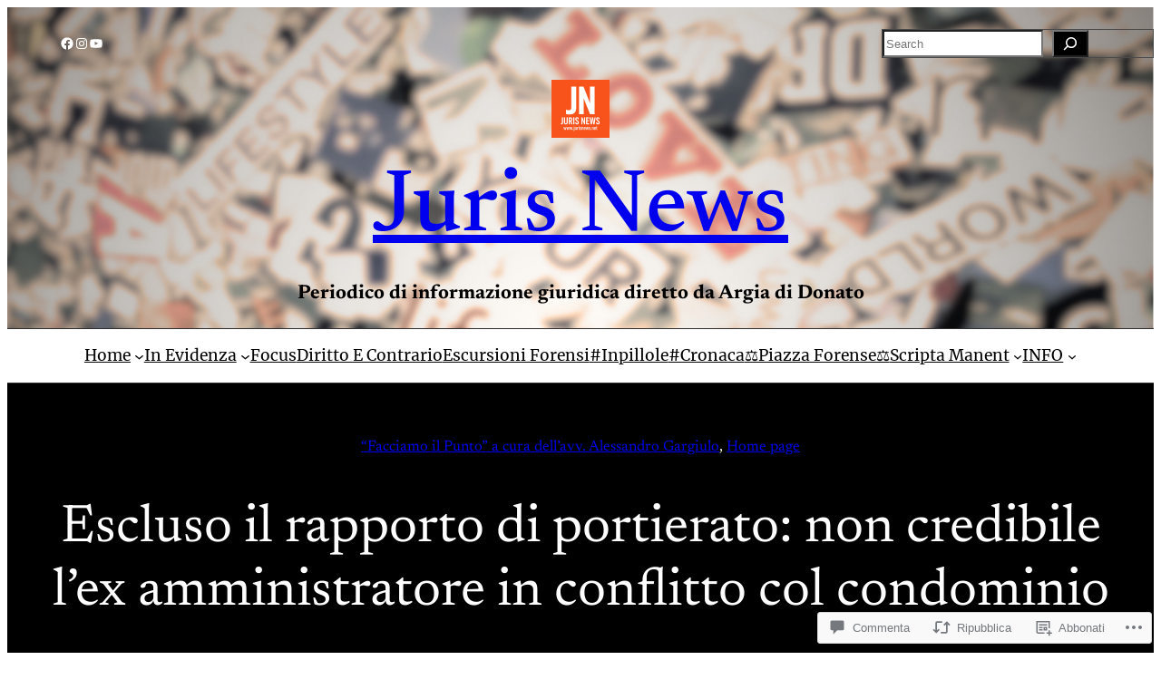

--- FILE ---
content_type: text/html; charset=utf-8
request_url: https://embed.tumblr.com/widgets/share/button?canonicalUrl=https%3A%2F%2Fjurisnews.net%2F2018%2F12%2F13%2Fescluso-il-rapporto-di-portierato-non-credibile-lex-amministratore-in-conflitto-col-condominio%2F&postcontent%5Btitle%5D=Escluso%20il%20rapporto%20di%20portierato%3A%20non%20credibile%20l%E2%80%99ex%20amministratore%20in%20conflitto%20col%20condominio&postcontent%5Bcontent%5D=https%3A%2F%2Fjurisnews.net%2F2018%2F12%2F13%2Fescluso-il-rapporto-di-portierato-non-credibile-lex-amministratore-in-conflitto-col-condominio%2F
body_size: 3437
content:
<!DOCTYPE html><!--[if lt IE 7]>      <html class="no-js ie ie6 lt-ie9 lt-ie8 lt-ie7 default-context en_US" lang="en-US"> <![endif]--><!--[if IE 7]>         <html class="no-js ie ie7 lt-ie9 lt-ie8 default-context en_US" lang="en-US"> <![endif]--><!--[if IE 8]>         <html class="no-js ie ie8 lt-ie9 default-context en_US" lang="en-US"> <![endif]--><!--[if IE 9]>         <html class="no-js ie9 default-context en_US" lang="en-US"> <![endif]--><!--[if gt IE 9]><!--> <html class="no-js  default-context en_US" lang="en-US"> <!--<![endif]-->    <head><title>Tumblr</title><!--[if ie]><meta http-equiv="X-UA-Compatible" content="IE=Edge,chrome=1"/><![endif]--><meta http-equiv="Content-Type" content="text/html; charset=utf-8">    <meta http-equiv="x-dns-prefetch-control" content="off">    <meta name="application-name" content="Tumblr">    <meta name="msapplication-TileColor" content="#001935">    <meta name="msapplication-TileImage" content="https://assets.tumblr.com/images/favicons/mstile-150x150.png?_v=91864750651ba02aa0802d606c555ea1">    <link rel="shortcut icon" href="https://assets.tumblr.com/images/favicons/favicon.ico?_v=2d4d920e5ca6300f7d9bdfc5070fe91d" type="image/x-icon">    <link rel="icon" href="https://assets.tumblr.com/images/favicons/favicon.svg?_v=a7621ebfbfb2a4f775cff3b3876e211e" type="image/svg+xml" sizes="any">    <link rel="mask-icon" href="https://assets.tumblr.com/images/favicons/safari-pinned-tab.svg?_v=bd022dab508996af50b87e61cfaca554" color="#001935">    <meta name="p:domain_verify" content="d06c4fa470a9a6935c9a7b43d57eb7d2">    <link rel="apple-touch-icon" href="https://assets.tumblr.com/images/favicons/apple-touch-icon.png?_v=8b1a50654ef397829ca3dfcb139224b6" type="image/png" sizes="any">    <meta name="robots" id="robots" content="noodp,noydir">    <meta name="description" id="description" content="Tumblr is a place to express yourself, discover yourself, and bond over the stuff you love. It&#039;s where your interests connect you with your people.">    <meta name="keywords" id="keywords" content="tumblelog, blog, tumblog, tumbler, tumblr, tlog, microblog">    <meta name="viewport" id="viewport" content="width=device-width">    <meta name="tumblr-form-key" id="tumblr_form_key" content="!1231768982282|WoYjTYHyBIZCg98MtOkBVYJUHWo">    <meta name="tumblr-gpop" id="tumblr_gpop" content="Tumblr"><link rel="stylesheet" media="screen" href="https://assets.tumblr.com/client/prod/standalone/share-button-internal/index.build.css?_v=09f72c9f7e3de0d8c0cf38d5a207324f"></head><body 
                id="share_button_button"
    
        

                class="flag--reblog-ui-refresh flag--messaging-new-empty-inbox flag--npf-text-web-styles flag--npf-text-colors identity base identity-refresh share_button_button logged_out without_auto_paginate layout_modular"
    
        
><script nonce="cFN0CUpsvsxfZD470khhsjKunQ" type="text/javascript">
            var _comscore = _comscore || [];
            _comscore.push({"c1":"2","c2":"15742520"});
            (function(){
                var s = document.createElement("script");
                s.async = true;
                var el = document.getElementsByTagName("script")[0];
                s.src = (document.location.protocol == "https:" ? "https://sb" : "http://b") + ".scorecardresearch.com/beacon.js";
                el.parentNode.insertBefore(s, el);
            })();
        </script><noscript><img src="https://sb.scorecardresearch.com/p?cv=2.0&amp;cj=1&amp;c1=2&amp;c2=15742520" /></noscript><script type="text/javascript" nonce="cFN0CUpsvsxfZD470khhsjKunQ">!function(s){s.src='https://px.srvcs.tumblr.com/impixu?T=1768982282&J=eyJ0eXBlIjoidXJsIiwidXJsIjoiaHR0cDovL2VtYmVkLnR1bWJsci5jb20vd2lkZ2V0cy9zaGFyZS9idXR0b24/[base64]&U=MKBBENAFIM&K=733f5c039ae782f0f8ee39d9c106ef825836e9ad33d01f4645f063635f7e6560&R=https%3A%2F%2Fjurisnews.net%2F2018%2F12%2F13%2Fescluso-il-rapporto-di-portierato-non-credibile-lex-amministratore-in-conflitto-col-condominio%2F'.replace(/&R=[^&$]*/,'').concat('&R='+escape(document.referrer)).slice(0,2000).replace(/%.?.?$/,'');}(new Image());</script><noscript><img style="position:absolute;z-index:-3334;top:0px;left:0px;visibility:hidden;" src="https://px.srvcs.tumblr.com/impixu?T=1768982282&J=eyJ0eXBlIjoidXJsIiwidXJsIjoiaHR0cDovL2VtYmVkLnR1bWJsci5jb20vd2lkZ2V0cy9zaGFyZS9idXR0b24/[base64]&U=MKBBENAFIM&K=758e55756e8cccadd3b6a0179f7c974b5e558adce299932e15997e6d8c0fdfb0&R=https%3A%2F%2Fjurisnews.net%2F2018%2F12%2F13%2Fescluso-il-rapporto-di-portierato-non-credibile-lex-amministratore-in-conflitto-col-condominio%2F"></noscript>        
        
        
        

        
        
        
        
        
                        <noscript id="bootloader" data-bootstrap="{&quot;Components&quot;:{&quot;PostActivity&quot;:[],&quot;NotificationPoller&quot;:{&quot;messaging_keys&quot;:[],&quot;token&quot;:&quot;&quot;,&quot;inbox_unread&quot;:0},&quot;DesktopDashboardLogo&quot;:{&quot;animations&quot;:[[&quot;https:\/\/assets.tumblr.com\/images\/logo\/hover-animations\/1.png?_v=161861acded461bb6e995593a3bae835&quot;,&quot;https:\/\/assets.tumblr.com\/images\/logo\/hover-animations\/1@2x.png?_v=496a774637302a598c851381d00009b0&quot;]]},&quot;ShareButton&quot;:{&quot;canonicalUrl&quot;:&quot;https:\/\/jurisnews.net\/2018\/12\/13\/escluso-il-rapporto-di-portierato-non-credibile-lex-amministratore-in-conflitto-col-condominio\/&quot;,&quot;title&quot;:&quot;Post to Tumblr&quot;,&quot;color&quot;:&quot;blue&quot;,&quot;notes&quot;:&quot;none&quot;,&quot;content&quot;:{&quot;title&quot;:&quot;Escluso il rapporto di portierato: non credibile l\u2019ex amministratore in conflitto col condominio&quot;,&quot;content&quot;:&quot;https:\/\/jurisnews.net\/2018\/12\/13\/escluso-il-rapporto-di-portierato-non-credibile-lex-amministratore-in-conflitto-col-condominio\/&quot;},&quot;notecount&quot;:0,&quot;shareToolUrl&quot;:&quot;https:\/\/www.tumblr.com\/widgets\/share\/tool&quot;}},&quot;Flags&quot;:{&quot;features&quot;:&quot;[base64]&quot;},&quot;Context&quot;:{&quot;name&quot;:&quot;default&quot;,&quot;time&quot;:1768982282000,&quot;userinfo&quot;:{&quot;primary&quot;:&quot;&quot;,&quot;name&quot;:&quot;&quot;,&quot;channels&quot;:[]},&quot;hosts&quot;:{&quot;assets_host&quot;:&quot;https:\/\/assets.tumblr.com&quot;,&quot;secure_assets_host&quot;:&quot;https:\/\/assets.tumblr.com&quot;,&quot;www_host&quot;:&quot;https:\/\/www.tumblr.com&quot;,&quot;secure_www_host&quot;:&quot;https:\/\/www.tumblr.com&quot;,&quot;embed_host&quot;:&quot;https:\/\/embed.tumblr.com&quot;,&quot;safe_host&quot;:&quot;https:\/\/safe.txmblr.com&quot;,&quot;platform_host&quot;:&quot;https:\/\/platform.tumblr.com&quot;},&quot;language&quot;:&quot;en_US&quot;,&quot;language_simple&quot;:&quot;en&quot;,&quot;assets&quot;:&quot;https:\/\/assets.tumblr.com\/client\/prod\/&quot;},&quot;Translations&quot;:{&quot;%1$sReport %2$s&#039;s post?%3$sIf it violates our user guidelines, we&#039;ll remove it.%4$s&quot;:&quot;%1$sReport %2$s&#039;s reblog?%3$sIf it violates our user guidelines, we&#039;ll remove it.%4$s&quot;,&quot;%1$sReport %2$s&#039;s reply?%3$sIf it violates our user guidelines, we&#039;ll remove it.%4$s&quot;:&quot;%1$sReport %2$s&#039;s reblog?%3$sIf it violates our user guidelines, we&#039;ll remove it.%4$s&quot;,&quot;%1$sDelete your tip??%2$s&quot;:&quot;%1$sDelete your tip?%2$s&quot;,&quot;Deleting your tip&quot;:&quot;Deleting your tip will only remove it from the replies tab and notes. %1$sYou won&#039;t receive a refund of your tip.%2$s For further help contact %3$sTumblr Support%4$s.&quot;}}"></noscript><script src="https://assets.tumblr.com/client/prod/standalone/share-button-internal/index.build.js?_v=8fdce1ef5bd0030943923cb383665c43"></script></body></html>
